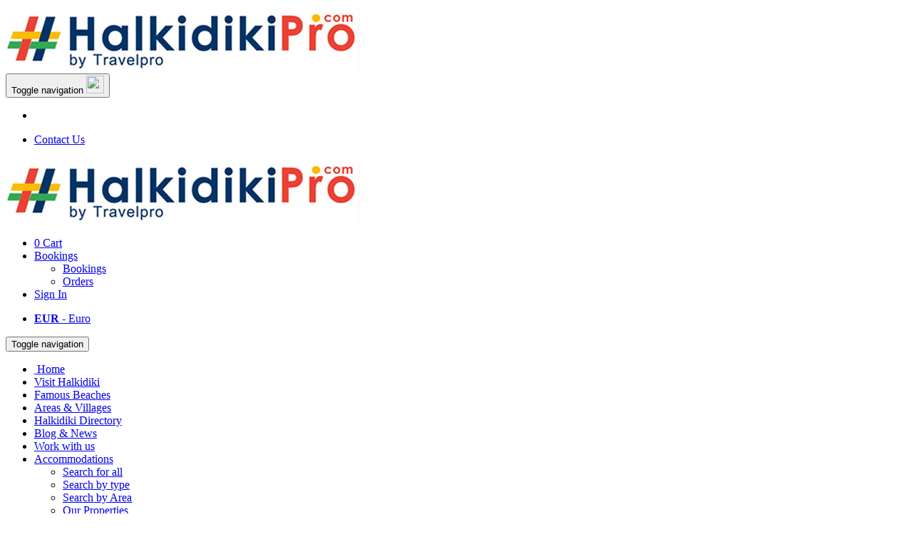

--- FILE ---
content_type: text/html; charset=UTF-8
request_url: https://www.halkidikipro.com/en/client/catalogs/r57283-meteora-greece.htm
body_size: 8789
content:
<!DOCTYPE html>
<html lang="en" dir="ltr" class="no-js">
<head>
            <title>Meteora, Greece :: HalkidikiPro.com  by Halkidiki TravelPro Services</title>

            <meta http-equiv="Content-Type" content="text/html; charset=utf-8">
            <meta http-equiv="Content-Language" content="en">
            <meta name="description" content="Halkidikipro.com&#x20;is&#x20;a&#x20;Professional&#x20;platform&#x20;for&#x20;Halkidiki&#x20;Hotels,&#x20;Villas,&#x20;Apartments,&#x20;Houses.&#x20;Find&#x20;also&#x20;all&#x20;Activities,&#x20;Daytrips,&#x20;Private&#x20;Cruises,&#x20;Tranfers,&#x20;Rent&#x20;a&#x20;car&#x20;in&#x20;Halkidiki&#x20;Region&#x20;by&#x20;TravelPro&#x20;Services&#x20;B2b&#x20;Platform.">
            <meta name="keywords" content="Halkidiki,&#x20;Chalkidiki,&#x20;Sithonia,&#x20;Kassandra,&#x20;Athos,&#x20;beaches,&#x20;&#x20;information&#x20;about&#x20;Halkidiki,&#x20;Private&#x20;Cruises,&#x20;Accommodation,&#x20;Hotels,&#x20;Rooms,&#x20;Villas,&#x20;Vilas,&#x20;Houses,&#x20;Apartment&#x20;,&#x20;Studios,&#x20;Rent&#x20;a&#x20;car,&#x20;Transfers,&#x20;Activities&#x20;,&#x20;Daily&#x20;tours,&#x20;Things&#x20;to&#x20;do,&#x20;Tickets">
            <meta http-equiv="X-UA-Compatible" content="IE=edge">
            <meta name="viewport" content="width=device-width, initial-scale=1.0">
            <meta name="author" content="Adalte www.adalte.com">
            <meta name="ts-config" content="client-usr0-en-bootstrap-page-exp">
            <meta property="og:url" content="https://www.halkidikipro.com/en/client/catalogs/r57283-meteora-greece.htm"/>
            <meta property="og:site_name" content="HalkidikiPro.com  by Halkidiki TravelPro Services"/>
            <meta property="og:title" content="HalkidikiPro.com  by Halkidiki TravelPro Services"/>
            <meta property="og:description" content="Halkidikipro.com is a Professional platform for Halkidiki Hotels, Villas, Apartments, Houses. Find also all Activities, Daytrips, Private Cruises, Tranfers, Rent a car in Halkidiki Region by TravelPro Services B2b Platform."/>
            <meta property="og:image" content="https://d16ci2lruxstkn.cloudfront.net/public/sites/logo260462_00300001.jpg"/>
            <meta property="og:locale" content="en_GR"/>
                    
                        <meta name="ts-notifier" content="https://www.halkidikipro.com/"
                  data-ts="notifier"
                  data-ts-notif-params="k=6b0ce41d28f87c97e2d9088472eeea5e&amp;u=0&amp;a=0&amp;r=59349183"
                  data-ts-notif-user="90ee35pm9oo13pc5bphg1800e6">
            <base href="https://www.halkidikipro.com/en/client/catalogs/r57283-meteora-greece.htm">

                <link href="https://d16ci2lruxstkn.cloudfront.net/public/sites/favicon260462_00300001.ico" rel="icon">
                    <link rel="preload" href="https://d24a514x3iyjrf.cloudfront.net/fonts/fontawesome-webfont.woff2?v=4.7.0" as="font" type="font/woff2" crossorigin>
                    <link rel="preconnect" href="https://www.googletagmanager.com">
                    <!-- Google Tag Manager -->
        <script>(function(w,d,s,l,i){w[l]=w[l]||[];w[l].push({'gtm.start':
                    new Date().getTime(),event:'gtm.js'});var f=d.getElementsByTagName(s)[0],
                j=d.createElement(s),dl=l!='dataLayer'?'&l='+l:'';j.async=true;j.src=
                'https://www.googletagmanager.com/gtm.js?id='+i+dl;f.parentNode.insertBefore(j,f);
            })(window,document,'script','dataLayer','GTM-5RHTCDK');</script>
        <!-- End Google Tag Manager -->
                    <link href="https://www.halkidikipro.com/en/client/catalogs/r57283-meteora-greece.htm" rel="canonical">
<link href="https://d24a514x3iyjrf.cloudfront.net/v1.400/css/menu-responsive-bootstrap-all-ssl.css" rel="stylesheet" type="text/css" media="all" id="css-4b4fd04b21d9e9a8b2d4f621de9a40c1">
<link href="https://d24a514x3iyjrf.cloudfront.net/v1.400/css/catalog-responsive-bootstrap-all-ssl.css" rel="stylesheet" type="text/css" media="all" id="css-35115be23b24d15b7223199bd405d7ac">
<link href="https://d24a514x3iyjrf.cloudfront.net/v3.400/css/form-bootstrap-all-ssl.css" rel="stylesheet" type="text/css" media="all" id="css-271796978dc96208d8309b6152cb4332">
<link href="https://d24a514x3iyjrf.cloudfront.net/v1.400/css/html-responsive-bootstrap-all-ssl.css" rel="stylesheet" type="text/css" media="all" id="css-3d0d6b6445f74541aef33a3582d6d470">
<link href="https://d24a514x3iyjrf.cloudfront.net/v1.1636/css/site260462client-default2-schema12-bootstrap-all-ssl.css" rel="stylesheet" type="text/css" media="all" id="css-b8cbcba380dfe53ad1a905ef45dcb752">
<link href="https://d24a514x3iyjrf.cloudfront.net/v1.1636/css/site260462client-default2-schema12-bootstrap-print-ssl.css" rel="stylesheet" type="text/css" media="print" id="css-88ab1ce9f529590ec167b696b921a180">
<style type="text/css">
H1{padding-left:40px !important; background:url(https://d2a90ikuvsafx9.cloudfront.net/public/flags/gr_00300003.gif) no-repeat 10px 10px;
                         background-size: 20px; background-position: 10px center;};
</style>
<script type="text/javascript" src="https://d1x2hlvemhf3t2.cloudfront.net/v2.383/jss/common-ssl_en.js" charset="utf-8" id="js-e54f79514491bf08b64eb62d9444ac72" ></script>
        
    
    </head>
<body id="section-catalog" class="nobar guest" data-ts-on-load="tooltip.register">

                    <!-- Google Tag Manager (noscript) -->
        <noscript><iframe src="https://www.googletagmanager.com/ns.html?id=GTM-5RHTCDK"
                          height="0" width="0" style="display:none;visibility:hidden"></iframe></noscript>
        <!-- End Google Tag Manager (noscript) -->
                        
                    
        <div id="affix-container" data-ts-on-load="affix.responsive"
         data-ts-affix-responsive="open-lg,open-md"
         data-ts-affix-type="page"
         data-ts-affix-mode="strict,strict"data-ts-affix-anchor="false,true">
        <div id="tools-bar">
            <div class="container-fluid">
                <div class="row ts-compact">
                    <div class="navbar-header">
                        <div class="navbar-brand visible-xs ts-logo-resize-200"><a href="../../index.htm"  title="HalkidikiPro.com  by Halkidiki TravelPro Services"><img src="https://d16ci2lruxstkn.cloudfront.net/public/sites/logo260462_00300001.jpg" width="500" height="91" border="0" onerror="this.style.display='none';"  alt="HalkidikiPro.com  by Halkidiki TravelPro Services" title="HalkidikiPro.com  by Halkidiki TravelPro Services"></a></div>
                        <div id="top-mobile-buttons">
                            <button type="button" class="navbar-toggle collapsed"
                                    data-ts-on-click="collapse.toggle:#account-menu,#booking-menu;collapse.close:.navbar-collapse[id|='menu-collapse']"
                                    aria-expanded="false">
                                <span class="sr-only">Toggle navigation</span>
                                <img width="25" height="25" src="https://d1wz75p1ee7rjm.cloudfront.net/v42/templates/default2/images/tools-icon.svg">
                            </button>
                        </div>
                    </div>
                    <div class="v-table">
                        <div class="col-lg-5 col-md-5 col-sm-4 vertical hidden-xs hidden-sm">
                            <div class="collapse navbar-collapse">
                                <ul class="nav navbar-nav navbar-left">
                                    
                                                                                                                        <li class="site-facebook hidden-sm">
                                                <a href="https://www.facebook.com/HalkidikiProcom-by-Travelpro-112358380355182/" target="_blank" rel="noopener">
                                                    <i class="fa fa-facebook-square fa-2x"></i>
                                                </a>
                                            </li>
                                                                                                            </ul>

                                <ul class="nav navbar-nav nav-toogle">
                                    <li class="contact-us hidden-sm"><a
                                                href="../site/contact.htm">Contact Us</a></li>

                                    
                                </ul>
                            </div>
                        </div>

                        <div class="logo-container col-lg-2 col-md-2 col-sm-2 vertical">
                            <div class="navbar-brand hidden-xs "><a href="../../index.htm"  title="HalkidikiPro.com  by Halkidiki TravelPro Services"><img src="https://d16ci2lruxstkn.cloudfront.net/public/sites/logo260462_00300001.jpg" width="500" height="91" border="0" onerror="this.style.display='none';"  alt="HalkidikiPro.com  by Halkidiki TravelPro Services" title="HalkidikiPro.com  by Halkidiki TravelPro Services"></a></div>
                        </div>

                        <div class="user-tools col-lg-5 col-md-5 col-sm-10 vertical">
                            <div class="collapse navbar-collapse" id="booking-menu">
                                <ul class="nav navbar-nav navbar-left">
                                                                        
                                                                                                                                                                    <li class="dropdown ts-cart"><a class="dropdown-toggle" href="../bookings/cart">
    <i class="fa fa-fw fa-shopping-cart"></i>
    <span class="badge ts-counter">0</span>
    <span class="hidden-sm">Cart</span></a>
</li>
                                        
                                                                                <li class="dropdown ts-bookings">
    <a href="../bookings/bookings.htm" class="dropdown-toggle"
       data-toggle="dropdown"
       aria-haspopup="true"
       aria-expanded="false"
    ><i class="hidden-sm hidden-md fa fa-fw fa-file-text"></i> Bookings <span class="caret"></span></a>

    <ul class="dropdown-menu">

        
        
        <li><a href="../bookings/bookings.htm"><i class="fa fa-file-text"></i> Bookings</a></li>
        <li><a href="../bookings/orders.htm"><i class="fa fa-file-text"></i> Orders</a></li>
                                    </ul>
</li>

                                    
                                                                                <li class="dropdown ts-user-account">
        <a href="../users/login.htm">
            <i class="fa fa-fw fa-sign-in"></i>
            <span>Sign In</span>
        </a>
    </li>
    
    
                                </ul>

                                <ul class="nav navbar-nav navbar-left hidden-lg hidden-md">
                                                                    </ul>

                                <ul class="nav navbar-nav nav-toogle-2">
                                                                                                                <li class="dropdown ts-currencies"
    data-ts-on-show="ajax.load:child(.dropdown-menu)"
    data-ts-ajax-url="/en/client/currency/list"
    data-ts-ajax-position="inside">
    <a href="javascript:void(0)"
       class="dropdown-toggle"
       data-toggle="dropdown"
       aria-haspopup="true"
       aria-expanded="false"
    ><strong>EUR</strong><span class="hidden-sm"> - Euro</span>
        <span class="caret"></span></a>
    <ul class="dropdown-menu">
    </ul>
</li>
                                    
                                                                                                                
                                                                    </ul>
                            </div>
                        </div>
                    </div>
                </div>
            </div>
        </div>

                                    <div id="top-menu" class="container-fluid">
                <div class="container">
                    <div class="row ts-compact">
                        <div class="col-lg-12">
                            <div class="section"><div id="1R-menu31536-1-en" class="module menu-responsive" >
	
	<div class="content"><nav class="navbar navbar-default" role="navigation">
    <div>
        <div class="navbar-header">
            <button type="button" class="navbar-toggle collapsed" data-toggle="collapse"
                    data-ts-on-click="collapse.toggle:#menu-collapse-31536;collapse.close:.navbar-collapse[id|='menu-collapse']:not(#menu-collapse-31536),.navbar-collapse[id$='-menu']"
                                        data-ts-on-load="element.inject"
                    data-ts-inject="#top-mobile-buttons"
                    data-ts-inject-pos="bottom"
                    data-ts-inject-target-required="false"
                    >
                <span class="sr-only">Toggle navigation</span>
                <span class="icon-bar"></span>
                <span class="icon-bar"></span>
                <span class="icon-bar"></span>
            </button>
        </div>
        <div class="collapse navbar-collapse no-padding" id="menu-collapse-31536">
            <ul class="nav navbar-nav nav-stacked ">
                                    <li class="level0 ">
                        <a                                 href="../../index.htm" class="level0"
                        ><i class="menu-icon fa fa-fw fa-home hidden-xs"></i>&nbsp;<span class="menu-label hidden-sm hidden-md hidden-lg">Home</span>
                        </a>
                                            </li>
                                    <li class="level0 ">
                        <a  rel="nofollow"                                href="../site/m50846-visit-halkidiki.htm" class="level0"
                        >Visit Halkidiki
                        </a>
                                            </li>
                                    <li class="level0 ">
                        <a  rel="nofollow"                                href="../site/m50914-famous-beaches.htm" class="level0"
                        >Famous Beaches
                        </a>
                                            </li>
                                    <li class="level0 ">
                        <a  rel="nofollow"                                href="../site/m34015-areas-villages.htm" class="level0"
                        >Areas &amp; Villages
                        </a>
                                            </li>
                                    <li class="level0 ">
                        <a                                 href="../site/m34019-halkidiki-directory.htm" class="level0"
                        >Halkidiki Directory
                        </a>
                                            </li>
                                    <li class="level0 ">
                        <a  rel="nofollow"                                href="../site/m38947-blog-news.htm" class="level0"
                        >Blog &amp; News
                        </a>
                                            </li>
                                    <li class="level0 ">
                        <a  rel="nofollow"                                href="../site/m37160-work-with-us.htm" class="level0"
                        >Work with us
                        </a>
                                            </li>
                                    <li class="level0 dropdown">
                        <a                                 href="javascript:void(0)" class="dropdown-toggle level0" data-toggle="dropdown" role="button" aria-haspopup="true" aria-expanded="false"
                        >Accommodations<span class="caret"></span>
                        </a>
                                                    <ul class="dropdown-menu">
                                
                                    
                                        <li class="subMenu level1 ">
                                            <a class="level1"                                                     href="../site/m40247-search-for-all.htm"                                            >Search for all</a>
                                        </li>
                                                                    
                                    
                                        <li class="subMenu level1 ">
                                            <a class="level1"                                                     href="../site/m34545-search-by-type.htm"                                            >Search by type</a>
                                        </li>
                                                                    
                                    
                                        <li class="subMenu level1 ">
                                            <a class="level1"                                                     href="../site/m34831-search-by-area.htm"                                            >Search by Area</a>
                                        </li>
                                                                    
                                    
                                        <li class="subMenu level1 ">
                                            <a class="level1"                                                     href="../site/m40316-our-properties.htm"                                            >Our Properties</a>
                                        </li>
                                                                    
                                    
                                        <li class="subMenu level1 ">
                                            <a class="level1"                                                     href="../site/m40245-halkidiki-villas.htm"                                            >Halkidiki Villas</a>
                                        </li>
                                                                                                </ul>
                                            </li>
                                    <li class="level0 dropdown">
                        <a                                 href="javascript:void(0)" class="dropdown-toggle level0" data-toggle="dropdown" role="button" aria-haspopup="true" aria-expanded="false"
                        >Things to do<span class="caret"></span>
                        </a>
                                                    <ul class="dropdown-menu">
                                
                                    
                                        <li class="subMenu level1 ">
                                            <a class="level1"                                                     href="../site/m32324-daily-tours.htm"                                            >Daily Tours</a>
                                        </li>
                                                                    
                                    
                                        <li class="subMenu level1 ">
                                            <a class="level1"                                                     href="../site/m34375-tickets-only.htm"                                            >Tickets only</a>
                                        </li>
                                                                    
                                    
                                        <li class="subMenu level1 ">
                                            <a class="level1"                                                     href="../site/m32422-activities.htm"                                            >Activities</a>
                                        </li>
                                                                    
                                    
                                        <li class="subMenu level1 ">
                                            <a class="level1"                                                     href="../site/m52443-services.htm"                                            >Services</a>
                                        </li>
                                                                    
                                    
                                        <li class="subMenu level1 ">
                                            <a class="level1"                                                     href="../site/m39709-private-tours.htm"                                            >Private Tours</a>
                                        </li>
                                                                    
                                    
                                        <li class="subMenu level1 ">
                                            <a class="level1"                                                     href="../site/m37044-all-destinations.htm"                                            >All Destinations</a>
                                        </li>
                                                                    
                                    
                                        <li class="subMenu level1 ">
                                            <a class="level1"                                                     href="../site/m51775-starting-from.htm"                                            >Starting from</a>
                                        </li>
                                                                    
                                    
                                        <li class="subMenu level1 ">
                                            <a class="level1"                                                     href="../site/m40249-search-for-all.htm"                                            >Search for all</a>
                                        </li>
                                                                                                </ul>
                                            </li>
                                    <li class="level0 dropdown">
                        <a  rel="nofollow"                                href="javascript:void(0)" class="dropdown-toggle level0" data-toggle="dropdown" role="button" aria-haspopup="true" aria-expanded="false"
                        >Private Boats<span class="caret"></span>
                        </a>
                                                    <ul class="dropdown-menu">
                                
                                    
                                        <li class="subMenu level1 ">
                                            <a class="level1"  rel="nofollow"                                                    href="../site/m34377-boats-by-type.htm"                                            >Boats by type</a>
                                        </li>
                                                                    
                                    
                                        <li class="subMenu level1 ">
                                            <a class="level1"  rel="nofollow"                                                    href="../site/m40356-boats-by-area.htm"                                            >Boats by Area</a>
                                        </li>
                                                                    
                                    
                                        <li class="subMenu level1 ">
                                            <a class="level1"  rel="nofollow"                                                    href="https://d16ci2lruxstkn.cloudfront.net/public/uploads/user260462/file/private-cruise-with-motor-boats.pdf" target="_blank"                                            >All catalog</a>
                                        </li>
                                                                                                </ul>
                                            </li>
                                    <li class="level0 dropdown">
                        <a                                 href="javascript:void(0)" class="dropdown-toggle level0" data-toggle="dropdown" role="button" aria-haspopup="true" aria-expanded="false"
                        >Transfers<span class="caret"></span>
                        </a>
                                                    <ul class="dropdown-menu">
                                
                                    
                                        <li class="subMenu level1 ">
                                            <a class="level1"                                                     href="../site/m40472-airport-transfer.htm"                                            >Airport transfer</a>
                                        </li>
                                                                    
                                    
                                        <li class="subMenu level1 ">
                                            <a class="level1"                                                     href="../site/m40921-taxi-services.htm"                                            >Taxi Services</a>
                                        </li>
                                                                    
                                    
                                        <li class="subMenu level1 ">
                                            <a class="level1"                                                     href="../site/m40978-bus-services.htm"                                            >Bus Services</a>
                                        </li>
                                                                    
                                    
                                        <li class="subMenu level1 ">
                                            <a class="level1"                                                     href="../transfers/index.htm"                                            >Search form</a>
                                        </li>
                                                                    
                                    
                                        <li class="subMenu level1 ">
                                            <a class="level1"                                                     href="https://d16ci2lruxstkn.cloudfront.net/public/uploads/user260462/file/transfer-en.pdf" target="_blank"                                            >Price Catalog</a>
                                        </li>
                                                                                                </ul>
                                            </li>
                                    <li class="level0 dropdown">
                        <a  rel="nofollow"                                href="javascript:void(0)" class="dropdown-toggle level0" data-toggle="dropdown" role="button" aria-haspopup="true" aria-expanded="false"
                        >Vehicles Rentals<span class="caret"></span>
                        </a>
                                                    <ul class="dropdown-menu">
                                
                                    
                                        <li class="subMenu level1 ">
                                            <a class="level1"  rel="nofollow"                                                    href="../site/m40994-rent-a-car.htm"                                            >Rent a car</a>
                                        </li>
                                                                    
                                    
                                        <li class="subMenu level1 ">
                                            <a class="level1"  rel="nofollow"                                                    href="../site/m41036-other-vehicles.htm"                                            >Other Vehicles</a>
                                        </li>
                                                                    
                                    
                                        <li class="subMenu level1 ">
                                            <a class="level1"  rel="nofollow"                                                    href="https://d16ci2lruxstkn.cloudfront.net/public/uploads/user260462/file/halkidiki-travelpro-rent-a-car-catalogue.pdf" target="_blank"                                            >Price Catalogs</a>
                                        </li>
                                                                                                </ul>
                                            </li>
                                    <li class="level0 dropdown">
                        <a                                 href="javascript:void(0)" class="dropdown-toggle level0" data-toggle="dropdown" role="button" aria-haspopup="true" aria-expanded="false"
                        >Packages<span class="caret"></span>
                        </a>
                                                    <ul class="dropdown-menu">
                                
                                    
                                        <li class="subMenu level1 ">
                                            <a class="level1"                                                     href="../site/m51598-multiday-tours.htm"                                            >Multiday Tours</a>
                                        </li>
                                                                    
                                    
                                        <li class="subMenu level1 ">
                                            <a class="level1"                                                     href="../site/m51600-search-for-all.htm"                                            >Search for All</a>
                                        </li>
                                                                                                </ul>
                                            </li>
                            </ul>
        </div>
    </div>
</nav></div>
</div></div>
                        </div>

                                            </div>
                </div>
                <div class="phone">
                    <div class="phone-content">
                        <i class="fa fa-phone-square"></i>
                        +302373021313
                    </div>
                </div>
            </div>
        
                    </div>
    
            
            

            <div id="intro-bar">
        <div class="container">
            <div class="row">
                
            </div>
        </div>
    </div>

                <div id="btn-container">
            <div class="container">
                <div class="row">
                    <div class="col-xs-12 col-sm-12 col-md-8 col-lg-8">
                            <ol class="breadcrumb">
                                    <li><a href="../../index.htm"><i class="fa fa-home"></i><span> Home</span></a></li>
                                            <li>
                                    <a href="index.htm?srv=DEST">Countries</a>
                            </li>
                                            <li>
                                    <a href="c82-greece.htm">Greece</a>
                            </li>
                                            </ol>

                    </div>
                    <div class="col-md-4 col-lg-4 hidden-xs hidden-sm">
                                    <ol class="print-btn nav text-right">
            <a href="/en/client/catalogs/r57283-meteora-greece.htm?print=1" class="dropdown-toggle hidden-xs" target="_blank" rel="nofollow">
            <i class="fa fa-fw fa-print"></i>
            <span class="hidden-xs hidden-md hidden-sm">Print</span>
        </a>
            </ol>
    
                    </div>
                </div>
            </div>
        </div>
    
        <div class="container-fluid">
        <div class="container">
                        <div id="ts-flash-alerts"></div>

                        <div id="ts-debug" data-ts-fragment="self">
                <div id="debugbar"></div>
            </div>

                                    
            <div class="row">

                
                <div class="col-md-12">
                                                                <h1 id="title">Meteora, Greece</h1>
                    
                    <div id="body-content"><div id="city-page" class="cat-page">
            <div class="col-lg-12 col-md-12 col-sm-12 col-xs-12 cat-city-fluidratio" style="background-image:url('https://d16ci2lruxstkn.cloudfront.net/images/resort_default.jpg');" >
            <h2 class="cat-list-services"> 2 tours and 2 activities </h2>
        </div>
        <div class="row">
    <div class="cat-column cat-border col-xs-12">
        
    </div>
                    <div class="cat-column cat-border col-xs-12">
            <div id="v4614-servicepopular-0-TOUR-260462-POP-1-f0-p0-c82-r57283-i12-p-d12raro4-co3" class="module servicepopular-responsive" >
	<h2>Popular Tours</h2>
	<div class="content"><div class="cat-group cat-full three-cols show-desc">
            <div class="row">
                            <div class="cat-list col-xs-12 col-sm-4 col-md-4">
                    <div class="cat-info">
                                                    <span class="label label-info"><i class="fa fa-thumbs-up"></i> Best Value</span>
                                                                            <div class="cat-img-holder">
                                <a href="../tours/t13309-greece-s-treasures-en-route-8-days-7-nights.htm">
                                    <div class="cat-fluidratio" style="background-image:url('https://d2a90ikuvsafx9.cloudfront.net/public/pics/TOUR/0/13309/pic1bigthumb_00300001.jpg');">
                                                                                    <div class="cat-img-info vertical">
                                                <div class="cat-description">
                                                                                                            <i class="fa fa-fw fa-info"></i>Travel around the most beautiful parts of Greece with this 8 days/7 nights tour that will give you a glance of the national treasures of this country: Arnaia, Ouranopolis, Mount Athos cruise, Philippi...
                                                                                                    </div>
                                                <span class="more-tag"
                                                      title="Greece&#039;s Treasures en route - 8 days / 7 nights">More info</span>
                                            </div>
                                                                            </div>
                                </a>
                            </div>
                        
                        <div class="cat-info-cont">
                            <h3>
                                <a class="more-link" title="Greece&#039;s Treasures en route - 8 days / 7 nights"
                                   href="../tours/t13309-greece-s-treasures-en-route-8-days-7-nights.htm"><b>Greece&#039;s Treasures en route - 8 days / 7 nights</b></a>
                                
                            </h3>
                            <div class="cat-subinfo1">
                                <div><a href="../catalogs/c82-greece.htm"><strong>Greece</strong></a> (<a href="../catalogs/r57283-meteora-greece.htm">Meteora</a>, <a href="../catalogs/r11004-ioannina-greece.htm">Ioannina</a>, <a href="../catalogs/r56270-dio-olympos-greece.htm">Dio-Olympos</a>, <a href="../catalogs/r18318-veria-greece.htm">Veria</a>, <a href="../catalogs/r57286-vergina-greece.htm">Vergina</a>, <a href="../catalogs/r11016-ouranopolis-greece.htm">Ouranopolis</a>, <a href="../catalogs/r18294-arnaia-greece.htm">Arnaia</a>)</div>
                            </div>
                            <span class="cat-subinfo2"> 8 days and 7 nights  </span>
                        </div>

                                                <div class="cat-book-link"><a href="../tours/t13309-greece-s-treasures-en-route-8-days-7-nights.htm">Book now</a></div>
                        <div class="clear"></div>
                    </div>
                </div>
                            <div class="cat-list col-xs-12 col-sm-4 col-md-4">
                    <div class="cat-info">
                                                    <span class="label label-info"><i class="fa fa-thumbs-up"></i> Best Value</span>
                                                                            <div class="cat-img-holder">
                                <a href="../tours/t13310-fascinating-epirus-and-meteora.htm">
                                    <div class="cat-fluidratio" style="background-image:url('https://d16ci2lruxstkn.cloudfront.net/public/pics/TOUR/0/13310/pic1bigthumb_00300001.jpg');">
                                                                                    <div class="cat-img-info vertical">
                                                <div class="cat-description">
                                                                                                            <i class="fa fa-fw fa-info"></i>Hop on to the ride through the wonders of Epirus with visit to astonishing complex of Meteora monasteries! You will be left speachless by the grateness of these sites and will be able to experiance th...
                                                                                                    </div>
                                                <span class="more-tag"
                                                      title="Fascinating Epirus and Meteora">More info</span>
                                            </div>
                                                                            </div>
                                </a>
                            </div>
                        
                        <div class="cat-info-cont">
                            <h3>
                                <a class="more-link" title="Fascinating Epirus and Meteora"
                                   href="../tours/t13310-fascinating-epirus-and-meteora.htm"><b>Fascinating Epirus and Meteora</b></a>
                                
                            </h3>
                            <div class="cat-subinfo1">
                                <div><a href="../catalogs/c82-greece.htm"><strong>Greece</strong></a> (<a href="../catalogs/r57285-pella-greece.htm">Pella</a>, <a href="../catalogs/r11005-konitsa-greece.htm">Konitsa</a>, <a href="../catalogs/r11004-ioannina-greece.htm">Ioannina</a>, <a href="../catalogs/r57283-meteora-greece.htm">Meteora</a>)</div>
                            </div>
                            <span class="cat-subinfo2"> 4 days and 3 nights  </span>
                        </div>

                                                <div class="cat-book-link"><a href="../tours/t13310-fascinating-epirus-and-meteora.htm">Book now</a></div>
                        <div class="clear"></div>
                    </div>
                </div>
                    </div>
        </div>
<div class="cont-all-link">
    <a class="cat-all-link" title="All tours in Ioannina" href="../catalogs/tour-r57283-ioannina.htm">All tours in Ioannina</a>
</div>
</div>
</div>
        </div>
                <div class="cat-column cat-border col-xs-12">
            <div id="v4614-servicepopular-0-EXCU-260462-POP-1-f0-p0-c82-r57283-i12-p-d12raro4-co3" class="module servicepopular-responsive" >
	<h2>Popular Activities</h2>
	<div class="content"><div class="cat-group cat-full three-cols show-desc">
            <div class="row">
                            <div class="cat-list col-xs-12 col-sm-4 col-md-4">
                    <div class="cat-info">
                                                    <span class="label label-info"><i class="fa fa-thumbs-up"></i> Best Value</span>
                                                                            <div class="cat-img-holder">
                                <a href="../excursions/e852352dbs-meteora-with-english-guide-every-thursd.htm?srch=load">
                                    <div class="cat-fluidratio" style="background-image:url('https://d2a90ikuvsafx9.cloudfront.net/public/pics/EXCU/57283/852352/pic1bigthumb_00300006.jpg');">
                                                                                    <div class="cat-img-info vertical">
                                                <div class="cat-description">
                                                                                                            <i class="fa fa-fw fa-info"></i>IMPORTANT INFORMATION: PLEASE NOTE THAT ANY VARIATIONS IN THE PRICES OF SIMILAR EXCURSIONS &amp; ACTIVITIES, OBTAINED TO THE FACT THAT THE SERVICES ARE PROVIDED BY DIFFERENT SUB-SUPPLIERS, AND THEY MAY AL...
                                                                                                    </div>
                                                <span class="more-tag"
                                                      title="METEORA WITH ENGLISH GUIDE every Thursday - 80€ (DAY TOUR FROM HALKIDIKI)">More info</span>
                                            </div>
                                                                            </div>
                                </a>
                            </div>
                                                <div class="cat-info-cont">
                            <h3>
                                <a class="more-link" title="METEORA WITH ENGLISH GUIDE every Thursday - 80€ (DAY TOUR FROM HALKIDIKI)"
                                   href="../excursions/e852352dbs-meteora-with-english-guide-every-thursd.htm?srch=load"><b>METEORA WITH ENGLISH GUIDE every Thursday - 80€ (DAY TOUR FROM HALKIDIKI)</b></a>
                                
                            </h3>
                                                            <span class="cat-subinfo1"> Meteora, Greece</span><br/>
                                                        <span class="cat-subinfo2"> Sightseeing Tours (10 hours)  </span>
                        </div>

                                                <div class="cat-book-link"><a href="../excursions/e852352dbs-meteora-with-english-guide-every-thursd.htm?srch=load">Book now</a></div>
                        <div class="clear"></div>
                    </div>
                </div>
                            <div class="cat-list col-xs-12 col-sm-4 col-md-4">
                    <div class="cat-info">
                                                    <span class="label label-info"><i class="fa fa-thumbs-up"></i> Best Value</span>
                                                                            <div class="cat-img-holder">
                                <a href="../excursions/e857733dbs-meteora-monasteries-private-tour-from-h.htm?srch=load">
                                    <div class="cat-fluidratio" style="background-image:url('https://d2a90ikuvsafx9.cloudfront.net/public/pics/EXCU/57283/857733/pic1bigthumb_00300001.jpg');">
                                                                                    <div class="cat-img-info vertical">
                                                <div class="cat-description">
                                                                                                            <i class="fa fa-fw fa-info"></i>IMPORTANT INFORMATION: PLEASE NOTE THAT ANY VARIATIONS IN THE PRICES OF SIMILAR EXCURSIONS &amp; ACTIVITIES, OBTAINED TO THE FACT THAT THE SERVICES ARE PROVIDED BY DIFFERENT SUB-SUPPLIERS, AND THEY MAY AL...
                                                                                                    </div>
                                                <span class="more-tag"
                                                      title="METEORA MONASTERIES (PRIVATE TOUR FROM HALKIDIKI)">More info</span>
                                            </div>
                                                                            </div>
                                </a>
                            </div>
                                                <div class="cat-info-cont">
                            <h3>
                                <a class="more-link" title="METEORA MONASTERIES (PRIVATE TOUR FROM HALKIDIKI)"
                                   href="../excursions/e857733dbs-meteora-monasteries-private-tour-from-h.htm?srch=load"><b>METEORA MONASTERIES (PRIVATE TOUR FROM HALKIDIKI)</b></a>
                                
                            </h3>
                                                            <span class="cat-subinfo1"> Meteora, Greece</span><br/>
                                                        <span class="cat-subinfo2"> Private Excursion (10 hours)  </span>
                        </div>

                                                <div class="cat-book-link"><a href="../excursions/e857733dbs-meteora-monasteries-private-tour-from-h.htm?srch=load">Book now</a></div>
                        <div class="clear"></div>
                    </div>
                </div>
                    </div>
        </div>
<div class="cont-all-link">
    <a class="cat-all-link" title="All activities in Meteora" href="../catalogs/excu-r57283-meteora.htm">All activities in Meteora</a>
  </div>
</div>
</div>
        </div>
        </div>
</div>
<div class="clear"></div>
</div>
                    <div id="footer-content"></div>
                </div>
            </div>
        </div>
    </div>

    <footer data-ts-on-load="affix.attach" data-ts-affix-type="limit">
                        
                <div class="footer-logo">
            <div class="container">
                <div class="row">
                    <div class="footer-logo col-xs-12 col-sm-12 col-md-12 col-lg-12">
                        <a href="../../index.htm"  title="HalkidikiPro.com  by Halkidiki TravelPro Services"><img src="https://d16ci2lruxstkn.cloudfront.net/public/sites/logo260462_00300001.jpg" width="500" height="91" border="0" onerror="this.style.display='none';"  alt="HalkidikiPro.com  by Halkidiki TravelPro Services" title="HalkidikiPro.com  by Halkidiki TravelPro Services"></a>
                    </div>
                </div>
            </div>
        </div>

                <div class="footer-info-details">
            <div class="container">
                <div class="row">
                    <div class="col-xs-12 col-sm-4 col-md-4 col-lg-4">
                        <div class="footer-address">Kassandras 8, 63200, Nea Moudania, Halkidiki, Greece</div>
                        <div class="footer-contact">
                            <div class="icon-center"><i class="fa fa-phone-square fa-fw fa-2x"></i>
                                <span>Telephone
                                    : +302373021313</span></div>
                                                        <div class="icon-center"><i
                                        class="fa fa-envelope-square fa-fw fa-2x"></i><span>Email
                                    : <a data-ts-on-load="element.unmask" data-ts-unmask-content="aW5mb0B0cmF2ZWxwcm8uZ3I=" data-ts-unmask-attrs="href=data-ts-masked-href" data-ts-masked-href="bWFpbHRvOmluZm9AdHJhdmVscHJvLmdy" class="site-email">**********</a></span></div>
                        </div>
                        <div class="footer-social v-table">
                                                            <h2 class="vertical">Follow Us</h2>

                                                                                                    <a href="https://www.facebook.com/HalkidikiProcom-by-Travelpro-112358380355182/" class="site-facebook" target="_blank" rel="noopener"><i
                                                class="fa fa-facebook-square fa-fw fa-2x"></i></a>
                                                                                                    <a href="https://twitter.com/halkidikipro" class="site-twitter" target="_blank" rel="noopener"><i
                                                class="fa fa-twitter-square fa-fw fa-2x"></i></a>
                                                                                                    <a href="https://www.linkedin.com/in/halkidikipro-travelpro-29a6651a2/" class="site-linkedin" target="_blank" rel="noopener"><i
                                                class="fa fa-linkedin-square fa-fw fa-2x"></i></a>
                                                                                                    <a href="https://www.instagram.com/halkidikipro/" class="site-instagram" target="_blank" rel="noopener"><i
                                                class="fa fa-instagram fa-fw fa-2x"></i></a>
                                                                                    </div>
                    </div>

                                                                                    <div class="middle col-xs-12 col-sm-4 col-md-4 col-lg-4">
                            <div class="section"><div id="1R-menu31524-1-en" class="module menu-responsive" >
	<h2>Our company</h2>
	<div class="content"><nav class="navbar navbar-default" role="navigation">
    <div>
        <div class="navbar-header">
            <button type="button" class="navbar-toggle collapsed" data-toggle="collapse"
                    data-ts-on-click="collapse.toggle:#menu-collapse-31524;collapse.close:.navbar-collapse[id|='menu-collapse']:not(#menu-collapse-31524),.navbar-collapse[id$='-menu']"
                    >
                <span class="sr-only">Toggle navigation</span>
                <span class="icon-bar"></span>
                <span class="icon-bar"></span>
                <span class="icon-bar"></span>
            </button>
        </div>
        <div class="collapse navbar-collapse no-padding" id="menu-collapse-31524">
            <ul class="nav navbar-nav nav-stacked  nav-justified">
                                    <li class="level0 ">
                        <a                                 href="https://www.halkidikipro.com/en/client/site/m39034-about-us.htm" class="level0"
                        >About us
                        </a>
                                            </li>
                                    <li class="level0 ">
                        <a                                 href="../site/staff.php" class="level0"
                        >Our staff
                        </a>
                                            </li>
                                    <li class="level0 ">
                        <a                                 href="../site/m35314-sent-us-a-quote.htm" class="level0"
                        >Sent us a quote
                        </a>
                                            </li>
                                    <li class="level0 ">
                        <a  rel="nofollow"                                href="../site/m39125-all-catalogs.htm" class="level0"
                        >All catalogs
                        </a>
                                            </li>
                            </ul>
        </div>
    </div>
</nav></div>
</div></div>
                        </div>
                    
                                                                <div class="col-xs-12 col-sm-4 col-md-4 col-lg-4">
                            <div class="section"><div id="1R-html31530-1-en" class="module html-responsive" >
	<h2>Halkidiki TravelPro Services</h2>
	<div class="content"><p>
	<img alt="" src="https://d16ci2lruxstkn.cloudfront.net/public/uploads/user260462/image/only-logo.png" style="width: 60px; margin-left: 10px; margin-right: 10px; float: left; height: 60px;" />Book your holiday online safety by&nbsp;Halkidiki TravelPro Services. Visit our company site:&nbsp;&nbsp;<a href="http://www.travelpro.gr">www.travelpro.gr</a></p></div>
</div>
<div id="1R-html50843-1-en" class="module html-responsive" >
	
	<div class="content"><!--Start of Tawk.to Script-->
<script type="text/javascript">
var Tawk_API=Tawk_API||{}, Tawk_LoadStart=new Date();
(function(){
var s1=document.createElement("script"),s0=document.getElementsByTagName("script")[0];
s1.async=true;
s1.src='https://embed.tawk.to/6070bf5b067c2605c0c0fb6d/1f2s6mvgd';
s1.charset='UTF-8';
s1.setAttribute('crossorigin','*');
s0.parentNode.insertBefore(s1,s0);
})();
</script>
<!--End of Tawk.to Script--></div>
</div></div>
                        </div>
                                    </div>
            </div>
        </div>
        <div class="copy-right">
            <div class="ts-copyrights">
    <span>&copy; 2026 <strong>HalkidikiPro.com by Halkidiki TravelPro Services</strong>. All rights reserved.</span>
    <span class="text-break-sm">Website license by <a href="https://www.adalte.com/" target="_blank" rel="noopener">Adalte</a></span>
</div>            <div class="ts-bottom-links">
                                    <a href="../site/privacy.htm">Privacy Policy</a>
                                                    <a href="../site/regulations.htm">Terms and Conditions</a>
                
                <a href="../site/contact.htm">Contact Us</a>

                                                            </div>
        </div>
    </footer>

        
                <div class="navbar navbar-inverse navbar-default navbar-fixed-bottom">
            <div class="container-fluid">
                <div class="row">
                    <div class="col-sm-8 col-md-9">
                        <div class="navbar-text">This website use technical cookies to ensure you the best experience. First-party profiling cookies are not used, while third-party cookies are allowed. For more information or disabling cookies follow the link. If you keep using the website we will assume that you agree with our Cookies Policy.</div>
                    </div>
                    <div class="col-sm-4 col-md-3">
                        <div class="navbar-text">
                        <button class="btn btn-primary navbar-btn"
                            data-ts-on-click="page.setCookie;element.dismiss:parent(.navbar)"
                            data-ts-cookie-name="ts-cookie-consent"
                            data-ts-cookie-value="y">Ok</button>
                <a class="btn btn-default navbar-btn" href="../site/privacy.htm#cookies">More info</a>
                        </div>
                    </div>
                </div>
            </div>
        </div>
    
                
<div id="ts-notifications"
     data-ts="notifications"
     data-ts-messages-url = "/en/client/messages/0000/NOTIFICATION/1/status">
    <ul class="ts-messages ts-notif">
    </ul>
    <template><!--
        <li class="notif-item {style}" data-ts-message-id="{dbId}">
            <h4>{subject}</h4>
                <a class="close-btn"
                   data-ts-on-click="notifications.markRead:parent(li);element.dismiss:parent(li)"
                ><i class="fa fa-close"></i></a>
            <span class="ts-timeout"
                  data-ts="timer"
                  data-ts-on-load="timer.start"
                  data-ts-timer-timeout="{timeout}"
                  data-ts-on-timed-out="notifications.markRead:parent(li);element.dismiss:parent(li)"
                                        data-ts-timer-mode="hidden"
                  >{timeout}s</span>
            <div class="content">{content}</div>
        </li>-->
    </template>
</div>    
        

        

        <div id="ts-bottom-alerts"></div>

        

</body>
</html>